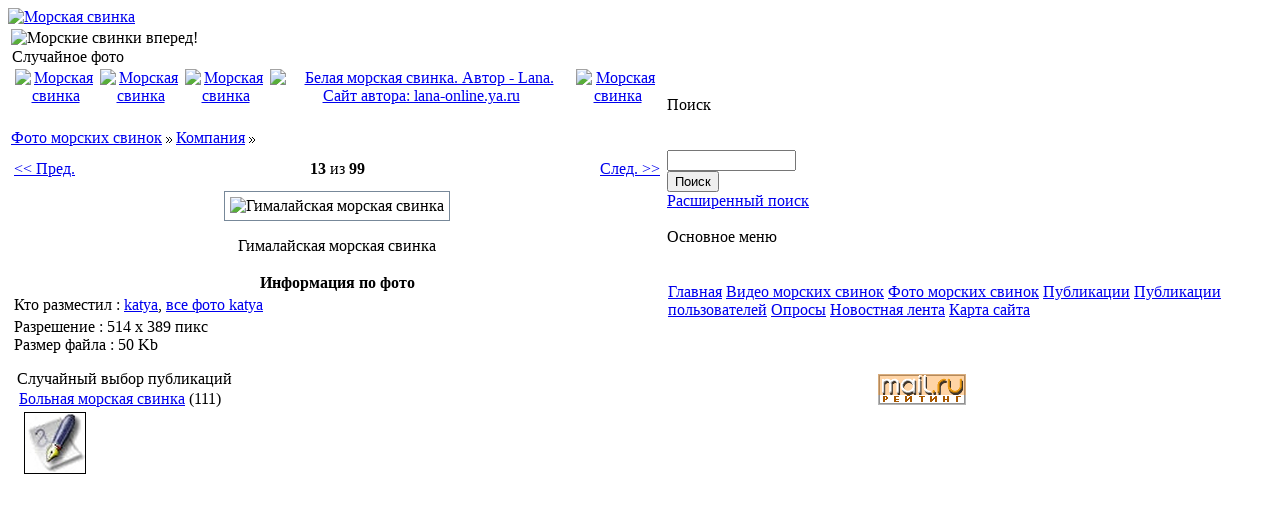

--- FILE ---
content_type: text/html
request_url: http://wid.su/extgalleryospublic-photo.photoIdos186.htm
body_size: 3011
content:
<!DOCTYPE html PUBLIC "-//W3C//DTD XHTML 1.0 Transitional//EN" "http://www.w3.org/TR/xhtml1/DTD/xhtml1-transitional.dtd">
<html xmlns="http://www.w3.org/1999/xhtml" xml:lang="ru" lang="ru">
<head>
<meta http-equiv="content-type" content="text/html; charset=windows-1251" />
<meta http-equiv="content-language" content="ru" />
<meta name="robots" content="index,follow" />
<meta name="keywords" content="морская свинка морские свинки porcellus перуанские абиссинская шелти guinea-pig рекс гладкошерстные порода альпака длиношерснные американский тедди cavy коронеты мерино тексели болдуин ангорской породы скинни Cavia английские консультации гамаки лежанки клетки селф розетка розеточная продажа морских свинок питомник рыжий рыжие золотой красный агути гималайский кавия стрижка карманы течка" />
<meta name="description" content="Гималайская морская свинка - " />
<meta name="rating" content="general" />
<meta name="author" content="http://wid.su" />
<meta name="copyright" content="Wid.su © 2009" />
<title>Морские свинки. Видео. Фото. Публикации. Опросы - Гималайская морская свинка - Компания</title>
<link href="favicon.ico" rel="SHORTCUT ICON" />
<link rel="stylesheet" type="text/css" media="screen" href="wid.css" />
<link rel="stylesheet" type="text/css" media="screen" href="themes/wid/style.css" />
<!-- морская свинка Wid.su -->

<meta http-equiv="Content-Script-Type" content="text/javascript" />
<meta http-equiv="Content-Style-Type" content="text/css" />
<script type="text/javascript" src="class/textsanitizer/image/image.js">
</script>
<script type="text/javascript" src="include/svinki.js">
</script>
<link rel="stylesheet" href="language/russian/style.css" type="text/css" />
<link rel="stylesheet" href="modules/extgallery/include/style.css" type="text/css" />



</head>
<body>
<table align="center" cellpadding="0" cellspacing="0" class="head_table">
  	<tr><td align="left"><a href="index.htm"><img src="themes/wid/images/wid.su.jpg" height="80" alt="Морская свинка" border="0" /></a></td>
<td align="right">
	</td>
</tr>
</table>
<table align="center" class="body_table">
<tr><td>
<table border="0" cellpadding="0" cellspacing="0" class="main_table">
<tr><td align="left" id="centercolumn">
<img src="themes/wid/images/banner.jpg" width="527" height="278" alt="Морские свинки вперед!" border="0" />
                <table cellspacing="0">
		<tr valign="top">
			<td id="centerCcolumn">
			
							<div class="blockTitle">Случайное фото</div>
<div class="blockContent"><table style="width:100%;">
<tr>
<td style="text-align:center; vertical-align:middle;">
<a href="extgalleryospublic-photo.photoIdos621.htm">
<img src="uploads/extgallery/public-photo/thumb/thumb_-----_2_76112.JPG" alt="Морская свинка" />
</a>
</td>
<td style="text-align:center; vertical-align:middle;">
<a href="extgalleryospublic-photo.photoIdos1130.htm">
<img src="uploads/extgallery/public-photo/thumb/thumb_------_11_1db67.jpg" alt="Морская свинка" />
</a>
</td>
<td style="text-align:center; vertical-align:middle;">
<a href="extgalleryospublic-photo.photoIdos591.htm">
<img src="uploads/extgallery/public-photo/thumb/thumb_-----------------_2_26acd.jpg" alt="Морская свинка" />
</a>
</td>
<td style="text-align:center; vertical-align:middle;">
<a href="extgalleryospublic-photo.photoIdos869.htm">
<img src="uploads/extgallery/public-photo/thumb/thumb_------12-_9_2d509.jpg" alt="Белая морская свинка. Автор - Lana. Cайт автора:  lana-online.ya.ru" title="Белая морская свинка. Автор - Lana. Cайт автора:  lana-online.ya.ru" />
</a>
</td>
<td style="text-align:center; vertical-align:middle;">
<a href="extgalleryospublic-photo.photoIdos295.htm">
<img src="uploads/extgallery/public-photo/thumb/thumb_----_2_3d03b.jpg" alt="Морская свинка" />
</a>
</td>
</tr>
</table></div>
<br />						
			</td>
		</tr>
	</table>
        <table cellspacing="0">
		<tr>
			<td id="centerLcolumn">		
						</td>
			<td id="centerRcolumn">		
						</td></tr>
        </table>
                <div id="content">
          <div id="extgallery">
	<a href="extgalleryosindex.htm">Фото морских свинок</a> <img src="modules/extgallery/images/breadcrumb-link.gif" alt="BreadCrumb" /> <a href="extgalleryospublic-album.idos10.htm">Компания</a> <img src="modules/extgallery/images/breadcrumb-link.gif" alt="BreadCrumb" /> 

	<table id="photoNav" class="outer">
		<tr>
			<td id="photoNavLeft" class="even"><a href="extgalleryospublic-photo.photoIdos185.htm">&lt;&lt; Пред.</a></td>
			<td id="photoNavCenter" class="even"><b>13</b> из <b>99</b></td>
			<td id="photoNavRight" class="even"><a href="extgalleryospublic-photo.photoIdos187.htm">След. &gt;&gt;</a></td>
		</tr>
	</table>

	<div id="photo">
		<img src="uploads/extgallery/public-photo/medium/------_2_d7ecb.JPG" alt="Гималайская морская свинка" title="Гималайская морская свинка" />
		</div>

	

	
	<p class="photoDesc">
	Гималайская морская свинка
	</p>
	

	
		
	
		

	
	
	<table class="outer">
	<tr>
		<th colspan="2">Информация по фото</th>
	</tr>
	<tr>
		<td class="even">Кто разместил : <a href="userinfo.uidos2.html">katya</a>, <a href="extgalleryospublic-useralbum.idos2.htm">все фото katya</a></td>
		
	</tr>
	<tr>
		<td class="even">Разрешение : 514 x 389 пикс<br />Размер файла : 50 Kb</td>
		
	</tr>
	
		
	</table>
	

	<div style="text-align: center; padding: 3px; margin: 3px;">
	  
	  
	</div>

	

	</div>
        </div>
                <table cellspacing="0">
			<tr>
			<td id="bottomLcolumn">
							</td>
			<td id="bottomCcolumn">
				<div class="blockTitle">Случайный выбор публикаций</div>
<div class="blockContent"><table width="99%" border="0" cellspacing="0" cellpadding="2"> 
 
  <tr> 
    <td width="100%"> 
	<a href='wfsectionosarticle.articleidos64.htm'>Больная морская свинка</a> (111)
	</td> 
  </tr> 
  <tr> 
	<td>
	  
      <div style="text-align: center;"><img src="modules/wfsection/images/article/article.jpg" align="left" hspace= "5" vspace= "0"  alt="Морская свинка" style="border: 1px solid black"></div> 
	 	  
	</td>	
  </tr>
 
</table></div>
<br />			</td>
			<td id="bottomRcolumn">
							</td>
		</tr>
                </table>
              </td>
    </tr>
  </table>
          </td>
 			        <td id="rightcolumn">
        				<div class="blockContent"><div class="blockTitle">Поиск</div><br /><br /><form style="margin-top: 0px;" action="http://wid.su/search.php" method="get">
  <input type="text" name="query" size="14" /><input type="hidden" name="action" value="results" /><br /><input type="submit" value="Поиск" />
</form>
<a href="search.html" title="Расширенный поиск">Расширенный поиск</a></div>
			<br />
       					<div class="blockContent"><div class="blockTitle">Основное меню</div><br /><br /><table cellspacing="0">
  <tr>
    <td id="mainmenu">
      <a class="menuTop" href="index.htm">Главная</a>
      <!-- wid.su морская свинка -->
            <a class="menuMain" href="videososindex.htm" title="Видео морских свинок">Видео морских свинок</a>
                    <a class="menuMain" href="extgalleryosindex.htm" title="Фото морских свинок">Фото морских свинок</a>
                    <a class="menuMain" href="wfsectionosindex.htm" title="Публикации">Публикации</a>
                    <a class="menuMain" href="articlesosindex.htm" title="Публикации пользователей">Публикации пользователей</a>
                    <a class="menuMain" href="pollosindex.htm" title="Опросы">Опросы</a>
                    <a class="menuMain" href="world_newsosindex.htm" title="Новостная лента">Новостная лента</a>
                    <a class="menuMain" href="sitemaposindex.htm" title="Карта сайта">Карта сайта</a>
                    <!-- wid.su видео морская свинка -->
    </td>
  </tr>
</table></div>
			<br />
       		        				<div class="blockContent"><div class="blockTitle"></div><br /><br /><center><noindex><a target="_top" href="http://top.mail.ru/jump?from=1628839">
<img src="http://da.cd.b8.a1.top.mail.ru/counter?id=1628839;t=239"
border="0" height="31" width="88" alt="пїЅпїЅпїЅпїЅпїЅпїЅпїЅ@Mail.ru"></a></noindex><noindex>
<script type="text/javascript"><!--
document.write("<a href='http://www.liveinternet.ru/click' "+
"target=_blank><img src='http://counter.yadro.ru/hit?t22.7;r"+
escape(document.referrer)+((typeof(screen)=="undefined")?"":
";s"+screen.width+"*"+screen.height+"*"+(screen.colorDepth?
screen.colorDepth:screen.pixelDepth))+";u"+escape(document.URL)+
";"+Math.random()+
"' alt='' title='LiveInternet: пїЅпїЅпїЅпїЅпїЅпїЅпїЅпїЅ пїЅпїЅпїЅпїЅпїЅ пїЅпїЅпїЅпїЅпїЅпїЅпїЅпїЅпїЅпїЅ пїЅпїЅ 24"+
" пїЅпїЅпїЅпїЅ, пїЅпїЅпїЅпїЅпїЅпїЅпїЅпїЅпїЅпїЅпїЅ пїЅпїЅ 24 пїЅпїЅпїЅпїЅ пїЅ пїЅпїЅ пїЅпїЅпїЅпїЅпїЅпїЅпїЅ' "+
"border='0' width='88' height='31'><\/a>")
//--></script></noindex></center>
</div>
			<br />
</td>
          </tr>
      </table>

<table align="center" border="0" cellpadding="0" cellspacing="0" class="foot_table">
	<tr>
	<td width="100%">
<div align="center" style="padding-top: 15px;"><p>
<smail>
</smail>
</p>
	</td>
  </tr>
</table>

</body>
</html>

--- FILE ---
content_type: text/css
request_url: http://wid.su/modules/extgallery/include/style.css
body_size: 1157
content:
#extgallery table.outer {
	margin-top: 10px;
}

#extgallery .pageNav {
	text-align: right;
	margin-top: 5px;
}

#extgallery .catThumb {
	float: left;
	margin-right: 5px;
}

#extgallery #thumbTable td {
	padding: 10px;
	vertical-align: middle;
	text-align: center;
}

#extgallery #rateTable td {
	text-align: center;
}

#extgallery #photoNavLeft {
	width: 33%;
}

#extgallery #photoNavCenter {
	text-align:center;
}

#extgallery #photoNavRight {
	width: 33%;
	text-align:right;
}

#extgallery img.thumb {
	padding: 5px;
	border: 1px #778899 solid;
}


#extgallery img.thumb:hover {
    padding: 4px;
	border: 2px #3388CC solid;
}

#extgallery #photo {
    text-align: center;
}

#extgallery #photo img {
	margin-top: 10px;
	padding: 5px;
	border: 1px #778899 solid;
}

#extgallery #photo img:hover {
    padding: 4px;
	border: 2px #3388CC solid;
}

#extgallery p.photoTitle {
	font-weight: bold;
	text-align: center;
}

#extgallery p.photoDesc {
    text-align: center;
}

#extgallery p.photoExtra {
    text-align: center;
}

#extgallery div.adminLink {
    text-align: center;
}